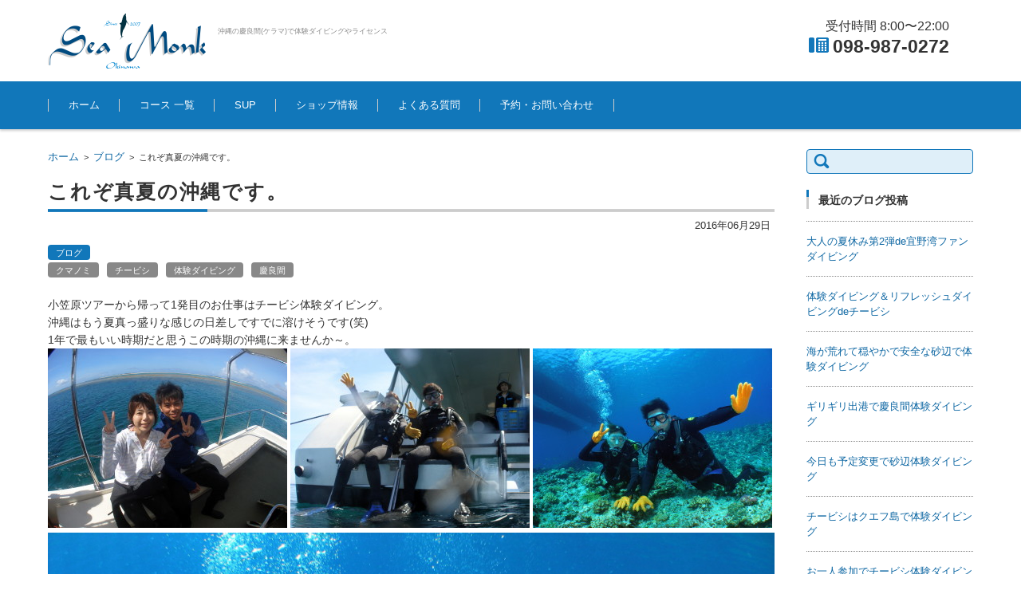

--- FILE ---
content_type: text/html; charset=UTF-8
request_url: https://sea-monk.com/blog/5725
body_size: 67152
content:


<!DOCTYPE html>
<html lang="ja">
<head>

<meta charset="UTF-8" />
<meta name="viewport" content="width=device-width, initial-scale=1.0">

<title>これぞ真夏の沖縄です。  沖縄のダイビングはシーモンク</title>

<link rel="profile" href="http://gmpg.org/xfn/11" />
<link rel="pingback" href="https://sea-monk.com/xmlrpc.php" />


<!-- All In One SEO Pack 3.7.0[140,181] -->
<meta name="description"  content="小笠原ツアーから帰って1発目のお仕事はチービシ体験ダイビング。 沖縄はもう夏真っ盛りな感じの日差しですでに溶けそうです(笑) 1年で最もいい時期だと思うこの時期の沖縄に来ませんか～。 今日はありがとうございました。 2人共本当に上手に泳げてましたね～。" />

<meta name="keywords"  content="クマノミ,チービシ,体験ダイビング,慶良間" />

<script type="application/ld+json" class="aioseop-schema">{"@context":"https://schema.org","@graph":[{"@type":"Organization","@id":"https://sea-monk.com/#organization","url":"https://sea-monk.com/","name":"沖縄のダイビング・ライセンスはシーモンク","sameAs":[]},{"@type":"WebSite","@id":"https://sea-monk.com/#website","url":"https://sea-monk.com/","name":"沖縄のダイビング・ライセンスはシーモンク","publisher":{"@id":"https://sea-monk.com/#organization"},"potentialAction":{"@type":"SearchAction","target":"https://sea-monk.com/?s={search_term_string}","query-input":"required name=search_term_string"}},{"@type":"WebPage","@id":"https://sea-monk.com/blog/5725#webpage","url":"https://sea-monk.com/blog/5725","inLanguage":"ja","name":"これぞ真夏の沖縄です。","isPartOf":{"@id":"https://sea-monk.com/#website"},"breadcrumb":{"@id":"https://sea-monk.com/blog/5725#breadcrumblist"},"image":{"@type":"ImageObject","@id":"https://sea-monk.com/blog/5725#primaryimage","url":"https://sea-monk.com/wp-content/uploads/P10100235.jpg","width":3264,"height":2448},"primaryImageOfPage":{"@id":"https://sea-monk.com/blog/5725#primaryimage"},"datePublished":"2016-06-29T14:01:46+09:00","dateModified":"2016-06-30T14:24:57+09:00"},{"@type":"Article","@id":"https://sea-monk.com/blog/5725#article","isPartOf":{"@id":"https://sea-monk.com/blog/5725#webpage"},"author":{"@id":"https://sea-monk.com/author/sea_monk_#author"},"headline":"これぞ真夏の沖縄です。","datePublished":"2016-06-29T14:01:46+09:00","dateModified":"2016-06-30T14:24:57+09:00","commentCount":0,"mainEntityOfPage":{"@id":"https://sea-monk.com/blog/5725#webpage"},"publisher":{"@id":"https://sea-monk.com/#organization"},"articleSection":"ブログ, クマノミ, チービシ, 体験ダイビング, 慶良間","image":{"@type":"ImageObject","@id":"https://sea-monk.com/blog/5725#primaryimage","url":"https://sea-monk.com/wp-content/uploads/P10100235.jpg","width":3264,"height":2448}},{"@type":"Person","@id":"https://sea-monk.com/author/sea_monk_#author","name":"sea-monk","sameAs":[],"image":{"@type":"ImageObject","@id":"https://sea-monk.com/#personlogo","url":"https://secure.gravatar.com/avatar/b28120f15e61d90b49fb58e3d97f504d?s=96&d=mm&r=g","width":96,"height":96,"caption":"sea-monk"}},{"@type":"BreadcrumbList","@id":"https://sea-monk.com/blog/5725#breadcrumblist","itemListElement":[{"@type":"ListItem","position":1,"item":{"@type":"WebPage","@id":"https://sea-monk.com/","url":"https://sea-monk.com/","name":"沖縄で体験ダイビング、慶良間(ケラマ)ライセンスやSUPはシーモンク"}},{"@type":"ListItem","position":2,"item":{"@type":"WebPage","@id":"https://sea-monk.com/blog/5725","url":"https://sea-monk.com/blog/5725","name":"これぞ真夏の沖縄です。"}}]}]}</script>
<link rel="canonical" href="https://sea-monk.com/blog/5725" />
<!-- All In One SEO Pack -->
<link rel='dns-prefetch' href='//s.w.org' />
<link rel="alternate" type="application/rss+xml" title="沖縄のダイビング・ライセンスはシーモンク &raquo; フィード" href="https://sea-monk.com/feed" />
<link rel="alternate" type="application/rss+xml" title="沖縄のダイビング・ライセンスはシーモンク &raquo; コメントフィード" href="https://sea-monk.com/comments/feed" />
		<script type="text/javascript">
			window._wpemojiSettings = {"baseUrl":"https:\/\/s.w.org\/images\/core\/emoji\/12.0.0-1\/72x72\/","ext":".png","svgUrl":"https:\/\/s.w.org\/images\/core\/emoji\/12.0.0-1\/svg\/","svgExt":".svg","source":{"concatemoji":"https:\/\/sea-monk.com\/wp-includes\/js\/wp-emoji-release.min.js?ver=5.4.8"}};
			/*! This file is auto-generated */
			!function(e,a,t){var n,r,o,i=a.createElement("canvas"),p=i.getContext&&i.getContext("2d");function s(e,t){var a=String.fromCharCode;p.clearRect(0,0,i.width,i.height),p.fillText(a.apply(this,e),0,0);e=i.toDataURL();return p.clearRect(0,0,i.width,i.height),p.fillText(a.apply(this,t),0,0),e===i.toDataURL()}function c(e){var t=a.createElement("script");t.src=e,t.defer=t.type="text/javascript",a.getElementsByTagName("head")[0].appendChild(t)}for(o=Array("flag","emoji"),t.supports={everything:!0,everythingExceptFlag:!0},r=0;r<o.length;r++)t.supports[o[r]]=function(e){if(!p||!p.fillText)return!1;switch(p.textBaseline="top",p.font="600 32px Arial",e){case"flag":return s([127987,65039,8205,9895,65039],[127987,65039,8203,9895,65039])?!1:!s([55356,56826,55356,56819],[55356,56826,8203,55356,56819])&&!s([55356,57332,56128,56423,56128,56418,56128,56421,56128,56430,56128,56423,56128,56447],[55356,57332,8203,56128,56423,8203,56128,56418,8203,56128,56421,8203,56128,56430,8203,56128,56423,8203,56128,56447]);case"emoji":return!s([55357,56424,55356,57342,8205,55358,56605,8205,55357,56424,55356,57340],[55357,56424,55356,57342,8203,55358,56605,8203,55357,56424,55356,57340])}return!1}(o[r]),t.supports.everything=t.supports.everything&&t.supports[o[r]],"flag"!==o[r]&&(t.supports.everythingExceptFlag=t.supports.everythingExceptFlag&&t.supports[o[r]]);t.supports.everythingExceptFlag=t.supports.everythingExceptFlag&&!t.supports.flag,t.DOMReady=!1,t.readyCallback=function(){t.DOMReady=!0},t.supports.everything||(n=function(){t.readyCallback()},a.addEventListener?(a.addEventListener("DOMContentLoaded",n,!1),e.addEventListener("load",n,!1)):(e.attachEvent("onload",n),a.attachEvent("onreadystatechange",function(){"complete"===a.readyState&&t.readyCallback()})),(n=t.source||{}).concatemoji?c(n.concatemoji):n.wpemoji&&n.twemoji&&(c(n.twemoji),c(n.wpemoji)))}(window,document,window._wpemojiSettings);
		</script>
		<style type="text/css">
img.wp-smiley,
img.emoji {
	display: inline !important;
	border: none !important;
	box-shadow: none !important;
	height: 1em !important;
	width: 1em !important;
	margin: 0 .07em !important;
	vertical-align: -0.1em !important;
	background: none !important;
	padding: 0 !important;
}
</style>
	<link rel='stylesheet' id='wp-block-library-css'  href='https://sea-monk.com/wp-includes/css/dist/block-library/style.min.css?ver=5.4.8' type='text/css' media='all' />
<link rel='stylesheet' id='contact-form-7-css'  href='https://sea-monk.com/wp-content/plugins/contact-form-7/includes/css/styles.css?ver=5.2.2' type='text/css' media='all' />
<link rel='stylesheet' id='contact-form-7-confirm-css'  href='https://sea-monk.com/wp-content/plugins/contact-form-7-add-confirm/includes/css/styles.css?ver=5.1' type='text/css' media='all' />
<link rel='stylesheet' id='wpfront-scroll-top-css'  href='https://sea-monk.com/wp-content/plugins/wpfront-scroll-top/css/wpfront-scroll-top.min.css?ver=2.0.2' type='text/css' media='all' />
<link rel='stylesheet' id='parent-style-css'  href='https://sea-monk.com/wp-content/themes/fsv002wp-basic-c01-2/style.css?ver=5.4.8' type='text/css' media='all' />
<link rel='stylesheet' id='child-style-css'  href='https://sea-monk.com/wp-content/themes/fsv002wp-basic-c01-2-child/style.css?ver=5.4.8' type='text/css' media='all' />
<link rel='stylesheet' id='fsv002wpbasic-style-css'  href='https://sea-monk.com/wp-content/themes/fsv002wp-basic-c01-2-child/style.css?ver=5.4.8' type='text/css' media='all' />
<link rel='stylesheet' id='jquery-mmenu-styles-css'  href='https://sea-monk.com/wp-content/themes/fsv002wp-basic-c01-2/css/jquery.mmenu.css?ver=5.4.8' type='text/css' media='all' />
<link rel='stylesheet' id='jquery-bxslider-styles-css'  href='https://sea-monk.com/wp-content/themes/fsv002wp-basic-c01-2/css/jquery.bxslider.css?ver=5.4.8' type='text/css' media='all' />
<!--[if lt IE 10]>
<link rel='stylesheet' id='fsv002wpbasic-ie-css'  href='https://sea-monk.com/wp-content/themes/fsv002wp-basic-c01-2/css/ie.css?ver=20141001' type='text/css' media='all' />
<![endif]-->
<link rel='stylesheet' id='fancybox-css'  href='https://sea-monk.com/wp-content/plugins/easy-fancybox/css/jquery.fancybox.min.css?ver=1.3.24' type='text/css' media='screen' />
<script type='text/javascript' src='https://sea-monk.com/wp-includes/js/jquery/jquery.js?ver=1.12.4-wp'></script>
<script type='text/javascript' src='https://sea-monk.com/wp-includes/js/jquery/jquery-migrate.min.js?ver=1.4.1'></script>
<script type='text/javascript' src='https://sea-monk.com/wp-content/themes/fsv002wp-basic-c01-2/js/jquery.mmenu.min.js?ver=1'></script>
<script type='text/javascript' src='https://sea-monk.com/wp-content/themes/fsv002wp-basic-c01-2/js/jquery.bxslider.min.js?ver=1'></script>
<script type='text/javascript' src='https://sea-monk.com/wp-content/themes/fsv002wp-basic-c01-2/js/responsive.js?ver=1'></script>
<link rel='https://api.w.org/' href='https://sea-monk.com/wp-json/' />
<link rel="EditURI" type="application/rsd+xml" title="RSD" href="https://sea-monk.com/xmlrpc.php?rsd" />
<link rel="wlwmanifest" type="application/wlwmanifest+xml" href="https://sea-monk.com/wp-includes/wlwmanifest.xml" /> 
<link rel='prev' title='小笠原ツアー5日目' href='https://sea-monk.com/blog/%e5%b0%8f%e7%ac%a0%e5%8e%9f%e3%83%84%e3%82%a2%e3%83%bc5%e6%97%a5%e7%9b%ae' />
<link rel='next' title='小笠原ツアー最終日' href='https://sea-monk.com/blog/%e5%b0%8f%e7%ac%a0%e5%8e%9f%e3%83%84%e3%82%a2%e3%83%bc%e6%9c%80%e7%b5%82%e6%97%a5' />
<meta name="generator" content="WordPress 5.4.8" />
<link rel='shortlink' href='https://sea-monk.com/?p=5725' />
<link rel="alternate" type="application/json+oembed" href="https://sea-monk.com/wp-json/oembed/1.0/embed?url=https%3A%2F%2Fsea-monk.com%2Fblog%2F5725" />
<link rel="alternate" type="text/xml+oembed" href="https://sea-monk.com/wp-json/oembed/1.0/embed?url=https%3A%2F%2Fsea-monk.com%2Fblog%2F5725&#038;format=xml" />
<script type="text/javascript">
	window._se_plugin_version = '8.1.9';
</script>

<!-- BEGIN: WP Social Bookmarking Light HEAD --><script>
    (function (d, s, id) {
        var js, fjs = d.getElementsByTagName(s)[0];
        if (d.getElementById(id)) return;
        js = d.createElement(s);
        js.id = id;
        js.src = "//connect.facebook.net/ja_JP/sdk.js#xfbml=1&version=v2.7";
        fjs.parentNode.insertBefore(js, fjs);
    }(document, 'script', 'facebook-jssdk'));
</script>
<style type="text/css">.wp_social_bookmarking_light{
    border: 0 !important;
    padding: 10px 0 20px 0 !important;
    margin: 0 !important;
}
.wp_social_bookmarking_light div{
    float: left !important;
    border: 0 !important;
    padding: 0 !important;
    margin: 0 5px 0px 0 !important;
    min-height: 30px !important;
    line-height: 18px !important;
    text-indent: 0 !important;
}
.wp_social_bookmarking_light img{
    border: 0 !important;
    padding: 0;
    margin: 0;
    vertical-align: top !important;
}
.wp_social_bookmarking_light_clear{
    clear: both !important;
}
#fb-root{
    display: none;
}
.wsbl_twitter{
    width: 100px;
}
.wsbl_facebook_like iframe{
    max-width: none !important;
}
</style>
<!-- END: WP Social Bookmarking Light HEAD -->
		<style type="text/css" id="wp-custom-css">
			.ggmap {
position: relative;
padding-bottom: 56.25%;
padding-top: 30px;
height: 0;
overflow: hidden;
}
 
.ggmap iframe,
.ggmap object,
.ggmap embed {
position: absolute;
top: 0;
left: 0;
width: 100%;
height: 100%;
}

/* reCAPTCHA Ｖ3 */
.grecaptcha-badge {
  bottom: 85px !important;
}
		</style>
		<link href="https://sea-monk.com/wp-content/themes/fsv002wp-basic-c01-2/css/front-page.css" rel="stylesheet">

<!-- favicon -->
<link rel="shortcut icon" href="https://sea-monk.com/favicon.ico" type="image/vnd.microsoft.icon" />
<link rel="icon" href="https://sea-monk.com/favicon.ico" type="image/vnd.microsoft.icon" />

<!-- Retina -->
<!-- 2020.7.29.
<script type="text/javascript" src="https://sea-monk.com/wp-content/themes/fsv002wp-basic-c01-2/js/retina.js"></script>
-->
<!-- ajaxzip フォーム -->
<script type='text/javascript' src='https://ajaxzip3.github.io/ajaxzip3.js'></script>
<script type="text/javascript">
jQuery(function(){
  jQuery('#zip').keyup(function(event){
    AjaxZip3.zip2addr(this,'','pref','addr');
  })
})
</script>

<!-- Grid—A—Licious -->
<script type="text/javascript" src="https://sea-monk.com/wp-content/themes/fsv002wp-basic-c01-2/js/jquery-1.11.2.min.js"></script>
<script type="text/javascript" src="https://sea-monk.com/wp-content/themes/fsv002wp-basic-c01-2/js/jquery.grid-a-licious.min.js"></script>
<script type="text/javascript">
$(function() {
  $("#grid").gridalicious({
    width: 310,
    gutter: 0,
    animate: true,
  });
});
</script>

<!--Google Analytics -->
<script>
  (function(i,s,o,g,r,a,m){i['GoogleAnalyticsObject']=r;i[r]=i[r]||function(){
  (i[r].q=i[r].q||[]).push(arguments)},i[r].l=1*new Date();a=s.createElement(o),
  m=s.getElementsByTagName(o)[0];a.async=1;a.src=g;m.parentNode.insertBefore(a,m)
  })(window,document,'script','//www.google-analytics.com/analytics.js','ga');

  ga('create', 'UA-27709077-1', 'auto');
  ga('send', 'pageview');

</script>

</head>

<body class="post-template-default single single-post postid-5725 single-format-standard column-2r custom-background-white">

<div id="page">

	<div id="masthead" class="site-header-area" role="banner">

		<div class="component-inner">

			<div id="header-menu-button" class="mmenu-load-button">

				<a href="#site-navigation"><img src="https://sea-monk.com/wp-content/themes/fsv002wp-basic-c01-2/images/icon_nav.png" alt="Navigation Menu" width="32" height="28" /></a>

			</div>
			
			<div id="header-title-area" class="header-title-area">

			
				<h1 class="site-title-img"><a href="https://sea-monk.com/" title="沖縄のダイビング・ライセンスはシーモンク" rel="home"><img src="https://sea-monk.com//img/logo-198-70.gif" alt="シーモンク" width="198" height="70" border="0" /></a></h1>

				
				<h2 class="site-description">沖縄の慶良間(ケラマ)で体験ダイビングやライセンス</h2>

			</div><!-- #header-title-area -->

			<div id="header-widget-area"><p class="hw_text">受付時間 8:00〜22:00</p><p class="hw_text_large"><img src="https://sea-monk.com/img/phone_icon.gif" alt="tel" width="25" height="20" id="tel" style="margin-right:5px;" />098-987-0272</p>
			</div><!-- #header-widget-area -->

		</div><!-- .component-inner -->

	</div><!-- #masthead -->

	<div id="header-nav-area" class="navigation-area">

		<div class="component-inner">

			<a class="assistive-text" href="#content" title="コンテンツに移動">コンテンツに移動</a>

			<nav id="site-navigation" class="main-navigation" role="navigation">

				<div class="menu"><ul id="menu-%e3%83%a1%e3%83%8b%e3%83%a5%e3%83%bc-1" class="menu"><li id="menu-item-3409" class="menu-item menu-item-type-custom menu-item-object-custom menu-item-home menu-item-3409"><a href="https://sea-monk.com/">ホーム</a></li>
<li id="menu-item-3812" class="menu-item menu-item-type-post_type menu-item-object-page menu-item-has-children menu-item-3812"><a href="https://sea-monk.com/course">コース 一覧</a>
<ul class="sub-menu">
	<li id="menu-item-3818" class="menu-item menu-item-type-post_type menu-item-object-page menu-item-has-children menu-item-3818"><a href="https://sea-monk.com/course/exp">体験ダイビング 一覧</a>
	<ul class="sub-menu">
		<li id="menu-item-3816" class="menu-item menu-item-type-post_type menu-item-object-page menu-item-3816"><a href="https://sea-monk.com/course/exp/kerama">慶良間体験ダイビング＋シュノーケリング</a></li>
		<li id="menu-item-3819" class="menu-item menu-item-type-post_type menu-item-object-page menu-item-3819"><a href="https://sea-monk.com/course/exp/chibishi">チービシ体験ダイビング</a></li>
		<li id="menu-item-3822" class="menu-item menu-item-type-post_type menu-item-object-page menu-item-3822"><a href="https://sea-monk.com/course/exp/blue">青の洞窟＋白い砂・サンゴの海体験ダイビング</a></li>
		<li id="menu-item-3820" class="menu-item menu-item-type-post_type menu-item-object-page menu-item-3820"><a href="https://sea-monk.com/course/exp/blue-set">青の洞窟セットコース</a></li>
		<li id="menu-item-3821" class="menu-item menu-item-type-post_type menu-item-object-page menu-item-3821"><a href="https://sea-monk.com/course/exp/jinbei">ジンベイザメ体験ダイビング</a></li>
	</ul>
</li>
	<li id="menu-item-3823" class="menu-item menu-item-type-post_type menu-item-object-page menu-item-3823"><a href="https://sea-monk.com/course/snorkel">青の洞窟シュノーケル</a></li>
	<li id="menu-item-3817" class="menu-item menu-item-type-post_type menu-item-object-page menu-item-has-children menu-item-3817"><a href="https://sea-monk.com/course/fun">ファンダイビング 一覧</a>
	<ul class="sub-menu">
		<li id="menu-item-3828" class="menu-item menu-item-type-post_type menu-item-object-page menu-item-3828"><a href="https://sea-monk.com/course/fun/kerama">慶良間ボートコース</a></li>
		<li id="menu-item-3826" class="menu-item menu-item-type-post_type menu-item-object-page menu-item-3826"><a href="https://sea-monk.com/course/fun/aguni">粟国島・渡名喜島遠征コース</a></li>
		<li id="menu-item-3825" class="menu-item menu-item-type-post_type menu-item-object-page menu-item-3825"><a href="https://sea-monk.com/course/fun/hokubu">北部(水納島・瀬底島)遠征コース</a></li>
		<li id="menu-item-3829" class="menu-item menu-item-type-post_type menu-item-object-page menu-item-3829"><a href="https://sea-monk.com/course/fun/onnason">恩納村ボートコース</a></li>
		<li id="menu-item-3830" class="menu-item menu-item-type-post_type menu-item-object-page menu-item-3830"><a href="https://sea-monk.com/course/fun/beach">ビーチファンコース</a></li>
		<li id="menu-item-3831" class="menu-item menu-item-type-post_type menu-item-object-page menu-item-3831"><a href="https://sea-monk.com/course/fun/emonz">沈船エモンズコース</a></li>
		<li id="menu-item-3832" class="menu-item menu-item-type-post_type menu-item-object-page menu-item-3832"><a href="https://sea-monk.com/course/fun/jinbei">ジンベイザメコース</a></li>
		<li id="menu-item-3833" class="menu-item menu-item-type-post_type menu-item-object-page menu-item-3833"><a href="https://sea-monk.com/course/fun/night">ナイトコース</a></li>
	</ul>
</li>
	<li id="menu-item-3827" class="menu-item menu-item-type-post_type menu-item-object-page menu-item-has-children menu-item-3827"><a href="https://sea-monk.com/course/license">ライセンス講習 一覧</a>
	<ul class="sub-menu">
		<li id="menu-item-3834" class="menu-item menu-item-type-post_type menu-item-object-page menu-item-3834"><a href="https://sea-monk.com/course/license/open">オープンウォーターコース</a></li>
		<li id="menu-item-3835" class="menu-item menu-item-type-post_type menu-item-object-page menu-item-3835"><a href="https://sea-monk.com/course/license/advance">アドバンスダイバーコース</a></li>
		<li id="menu-item-3836" class="menu-item menu-item-type-post_type menu-item-object-page menu-item-3836"><a href="https://sea-monk.com/course/license/rescue">レスキューダイバー・ダイブマスターコース</a></li>
	</ul>
</li>
	<li id="menu-item-18127" class="menu-item menu-item-type-post_type menu-item-object-page menu-item-18127"><a href="https://sea-monk.com/course/whale">ホエールスイム</a></li>
</ul>
</li>
<li id="menu-item-11457" class="menu-item menu-item-type-post_type menu-item-object-page menu-item-11457"><a href="https://sea-monk.com/course/sup">SUP</a></li>
<li id="menu-item-3813" class="menu-item menu-item-type-post_type menu-item-object-page menu-item-has-children menu-item-3813"><a href="https://sea-monk.com/aboutus">ショップ情報</a>
<ul class="sub-menu">
	<li id="menu-item-3844" class="menu-item menu-item-type-post_type menu-item-object-page menu-item-3844"><a href="https://sea-monk.com/aboutus/benefits">お客様の特典</a></li>
</ul>
</li>
<li id="menu-item-15139" class="menu-item menu-item-type-post_type menu-item-object-page menu-item-15139"><a href="https://sea-monk.com/qa">よくある質問</a></li>
<li id="menu-item-3815" class="menu-item menu-item-type-post_type menu-item-object-page menu-item-has-children menu-item-3815"><a href="https://sea-monk.com/contact">予約・お問い合わせ</a>
<ul class="sub-menu">
	<li id="menu-item-3837" class="menu-item menu-item-type-post_type menu-item-object-page menu-item-3837"><a href="https://sea-monk.com/contact/form">お問い合わせフォーム</a></li>
	<li id="menu-item-3811" class="menu-item menu-item-type-post_type menu-item-object-page menu-item-has-children menu-item-3811"><a href="https://sea-monk.com/contact/exp">体験ダイビング予約一覧</a>
	<ul class="sub-menu">
		<li id="menu-item-3824" class="menu-item menu-item-type-post_type menu-item-object-page menu-item-3824"><a href="https://sea-monk.com/contact/exp/kerama">慶良間体験ダイビング＋シュノーケリング予約</a></li>
		<li id="menu-item-3838" class="menu-item menu-item-type-post_type menu-item-object-page menu-item-3838"><a href="https://sea-monk.com/contact/exp/chibishi">チービシ体験ダイビング予約</a></li>
		<li id="menu-item-3839" class="menu-item menu-item-type-post_type menu-item-object-page menu-item-3839"><a href="https://sea-monk.com/contact/exp/blue">青の洞窟＋白い砂、サンゴの海体験ダイビング予約</a></li>
		<li id="menu-item-3840" class="menu-item menu-item-type-post_type menu-item-object-page menu-item-3840"><a href="https://sea-monk.com/contact/exp/blue-set">青の洞窟セットコース予約</a></li>
		<li id="menu-item-3841" class="menu-item menu-item-type-post_type menu-item-object-page menu-item-3841"><a href="https://sea-monk.com/contact/exp/jinbei">ジンベイザメ体験ダイビング予約</a></li>
	</ul>
</li>
	<li id="menu-item-3412" class="menu-item menu-item-type-post_type menu-item-object-page menu-item-3412"><a href="https://sea-monk.com/contact/snorkel">青の洞窟シュノーケル予約</a></li>
	<li id="menu-item-3413" class="menu-item menu-item-type-post_type menu-item-object-page menu-item-3413"><a href="https://sea-monk.com/contact/fun">ファンダイビング予約</a></li>
	<li id="menu-item-3842" class="menu-item menu-item-type-post_type menu-item-object-page menu-item-3842"><a href="https://sea-monk.com/contact/license">PADIライセンス予約</a></li>
	<li id="menu-item-3843" class="menu-item menu-item-type-post_type menu-item-object-page menu-item-3843"><a href="https://sea-monk.com/contact/kizai">ダイビング器材受付けフォーム</a></li>
	<li id="menu-item-11458" class="menu-item menu-item-type-post_type menu-item-object-page menu-item-11458"><a href="https://sea-monk.com/contact/sup">SUP予約</a></li>
	<li id="menu-item-11466" class="menu-item menu-item-type-post_type menu-item-object-page menu-item-11466"><a href="https://sea-monk.com/contact/sup-kizai">SUP器材受付けフォーム</a></li>
	<li id="menu-item-18241" class="menu-item menu-item-type-post_type menu-item-object-page menu-item-18241"><a href="https://sea-monk.com/contact/whale">ホエールスイム予約</a></li>
	<li id="menu-item-3809" class="menu-item menu-item-type-post_type menu-item-object-page menu-item-3809"><a href="https://sea-monk.com/contact/cancel">キャンセルポリシー</a></li>
	<li id="menu-item-3810" class="menu-item menu-item-type-post_type menu-item-object-page menu-item-3810"><a href="https://sea-monk.com/contact/privacy">プライバシーポリシー</a></li>
</ul>
</li>
</ul></div>
			</nav><!-- #site-navigation -->

		</div><!-- .component-inner -->

	</div><!-- #header-nav-area -->

	
	<div id="main" class="main-content-area">

		<div class="component-inner">

			<div id="wrapbox" class="main-content-wrap">

				<div id="primary" class="main-content-site" role="main">

					
<div id="breadcrumb" class="main-breadcrumb">

	<a href="https://sea-monk.com/" title="沖縄のダイビング・ライセンスはシーモンク" rel="home">ホーム</a>

	
		&nbsp;&gt;&nbsp;&nbsp;<a href="https://sea-monk.com/category/blog">ブログ</a>

		&nbsp;&gt;&nbsp;&nbsp;<span class="currentpage">これぞ真夏の沖縄です。</span>

	
</div><!-- #breadcrumb -->


					
					<article id="post-5725" class="individual-post post-5725 post type-post status-publish format-standard has-post-thumbnail hentry category-blog tag-93 tag-53 tag-25 tag-29">

						<header class="main-content-header">

							<h2 class="main-content-title">これぞ真夏の沖縄です。</h2>

<div style="text-align: right; margin: -10px 5px 0 0;">2016年06月29日</div>

							<div class="entry-meta">

								<p class="meta-postdate"></p><ul class="post-categories">
	<li><a href="https://sea-monk.com/category/blog" rel="category tag">ブログ</a></li></ul><div class="clear"></div><a href="https://sea-monk.com/tag/%e3%82%af%e3%83%9e%e3%83%8e%e3%83%9f" rel="tag">クマノミ</a><a href="https://sea-monk.com/tag/%e3%83%81%e3%83%bc%e3%83%93%e3%82%b7" rel="tag">チービシ</a><a href="https://sea-monk.com/tag/%e4%bd%93%e9%a8%93%e3%83%80%e3%82%a4%e3%83%93%e3%83%b3%e3%82%b0" rel="tag">体験ダイビング</a><a href="https://sea-monk.com/tag/%e6%85%b6%e8%89%af%e9%96%93" rel="tag">慶良間</a><span class="by-author"> by <span class="author vcard"><a class="url fn n" href="https://sea-monk.com/author/sea_monk_" title="sea-monk のすべての投稿を表示" rel="author">sea-monk</a></span>.</span><div class="clear"></div>
								
							</div><!-- .entry-meta -->

						</header><!-- .main-content-header -->

						<div class="entry-content">


							<p>小笠原ツアーから帰って1発目のお仕事はチービシ体験ダイビング。<br />
沖縄はもう夏真っ盛りな感じの日差しですでに溶けそうです(笑)<br />
1年で最もいい時期だと思うこの時期の沖縄に来ませんか～。<br />
<a href="https://sea-monk.com/wp-content/uploads/P10100057.jpg"><img class="alignnone size-medium wp-image-5726" src="https://sea-monk.com/wp-content/uploads/P10100057-300x225.jpg" alt="" width="300" height="225" srcset="https://sea-monk.com/wp-content/uploads/P10100057-300x225.jpg 300w, https://sea-monk.com/wp-content/uploads/P10100057-1024x768.jpg 1024w" sizes="(max-width: 300px) 100vw, 300px" /></a> <a href="https://sea-monk.com/wp-content/uploads/P10100077.jpg"><img class="alignnone size-medium wp-image-5727" src="https://sea-monk.com/wp-content/uploads/P10100077-300x225.jpg" alt="" width="300" height="225" srcset="https://sea-monk.com/wp-content/uploads/P10100077-300x225.jpg 300w, https://sea-monk.com/wp-content/uploads/P10100077-1024x768.jpg 1024w" sizes="(max-width: 300px) 100vw, 300px" /></a> <a href="https://sea-monk.com/wp-content/uploads/P10100124.jpg"><img class="alignnone size-medium wp-image-5735" src="https://sea-monk.com/wp-content/uploads/P10100124-300x225.jpg" alt="" width="300" height="225" srcset="https://sea-monk.com/wp-content/uploads/P10100124-300x225.jpg 300w, https://sea-monk.com/wp-content/uploads/P10100124-1024x768.jpg 1024w" sizes="(max-width: 300px) 100vw, 300px" /></a><br />
<a href="https://sea-monk.com/wp-content/uploads/P10100235.jpg"><img class="alignnone size-large wp-image-5729" src="https://sea-monk.com/wp-content/uploads/P10100235-1024x768.jpg" alt="" width="1024" height="768" srcset="https://sea-monk.com/wp-content/uploads/P10100235-1024x768.jpg 1024w, https://sea-monk.com/wp-content/uploads/P10100235-300x225.jpg 300w" sizes="(max-width: 1024px) 100vw, 1024px" /></a><br />
<a href="https://sea-monk.com/wp-content/uploads/P10100183.jpg"><img class="alignnone size-medium wp-image-5728" src="https://sea-monk.com/wp-content/uploads/P10100183-300x225.jpg" alt="" width="300" height="225" srcset="https://sea-monk.com/wp-content/uploads/P10100183-300x225.jpg 300w, https://sea-monk.com/wp-content/uploads/P10100183-1024x768.jpg 1024w" sizes="(max-width: 300px) 100vw, 300px" /></a> <a href="https://sea-monk.com/wp-content/uploads/P10100323.jpg"><img class="alignnone size-medium wp-image-5730" src="https://sea-monk.com/wp-content/uploads/P10100323-300x225.jpg" alt="" width="300" height="225" srcset="https://sea-monk.com/wp-content/uploads/P10100323-300x225.jpg 300w, https://sea-monk.com/wp-content/uploads/P10100323-1024x768.jpg 1024w" sizes="(max-width: 300px) 100vw, 300px" /></a> <a href="https://sea-monk.com/wp-content/uploads/P10100331.jpg"><img class="alignnone size-medium wp-image-5731" src="https://sea-monk.com/wp-content/uploads/P10100331-300x225.jpg" alt="" width="300" height="225" srcset="https://sea-monk.com/wp-content/uploads/P10100331-300x225.jpg 300w, https://sea-monk.com/wp-content/uploads/P10100331-1024x768.jpg 1024w" sizes="(max-width: 300px) 100vw, 300px" /></a><br />
<a href="https://sea-monk.com/wp-content/uploads/P10100344.jpg"><img class="alignnone size-medium wp-image-5732" src="https://sea-monk.com/wp-content/uploads/P10100344-300x225.jpg" alt="" width="300" height="225" srcset="https://sea-monk.com/wp-content/uploads/P10100344-300x225.jpg 300w, https://sea-monk.com/wp-content/uploads/P10100344-1024x768.jpg 1024w" sizes="(max-width: 300px) 100vw, 300px" /></a> <a href="https://sea-monk.com/wp-content/uploads/P10100353.jpg"><img class="alignnone size-medium wp-image-5733" src="https://sea-monk.com/wp-content/uploads/P10100353-300x225.jpg" alt="" width="300" height="225" srcset="https://sea-monk.com/wp-content/uploads/P10100353-300x225.jpg 300w, https://sea-monk.com/wp-content/uploads/P10100353-1024x768.jpg 1024w" sizes="(max-width: 300px) 100vw, 300px" /></a> <a href="https://sea-monk.com/wp-content/uploads/P10100395.jpg"><img class="alignnone size-medium wp-image-5734" src="https://sea-monk.com/wp-content/uploads/P10100395-300x225.jpg" alt="" width="300" height="225" srcset="https://sea-monk.com/wp-content/uploads/P10100395-300x225.jpg 300w, https://sea-monk.com/wp-content/uploads/P10100395-1024x768.jpg 1024w" sizes="(max-width: 300px) 100vw, 300px" /></a><br />
今日はありがとうございました。<br />
2人共本当に上手に泳げてましたね～。<br />
The沖縄の夏、綺麗な海、たくさんの魚満喫できたのではないでしょうか！？<br />
カメに逢えなかったのは残念でしたが次回の宿題で！！<br />
また遊びに来て下さいね。</p>
<div class='wp_social_bookmarking_light'>        <div class="wsbl_facebook_like"><div id="fb-root"></div><fb:like href="https://sea-monk.com/blog/5725" layout="button_count" action="like" width="100" share="false" show_faces="false" ></fb:like></div>        <div class="wsbl_facebook_share"><div id="fb-root"></div><fb:share-button href="https://sea-monk.com/blog/5725" type="button_count" ></fb:share-button></div>        <div class="wsbl_line"><a href='http://line.me/R/msg/text/?%E3%81%93%E3%82%8C%E3%81%9E%E7%9C%9F%E5%A4%8F%E3%81%AE%E6%B2%96%E7%B8%84%E3%81%A7%E3%81%99%E3%80%82%0D%0Ahttps%3A%2F%2Fsea-monk.com%2Fblog%2F5725' title='LINEで送る' rel=nofollow class='wp_social_bookmarking_light_a' ><img src='https://sea-monk.com/wp-content/plugins/wp-social-bookmarking-light/public/images/line88x20.png' alt='LINEで送る' title='LINEで送る' width='88' height='20' class='wp_social_bookmarking_light_img' /></a></div>        <div class="wsbl_twitter"><a href="https://twitter.com/share" class="twitter-share-button" data-url="https://sea-monk.com/blog/5725" data-text="これぞ真夏の沖縄です。" data-lang="ja">Tweet</a></div>        <div class="wsbl_google"><a href='http://www.google.com/bookmarks/mark?op=add&bkmk=https%3A%2F%2Fsea-monk.com%2Fblog%2F5725&title=%E3%81%93%E3%82%8C%E3%81%9E%E7%9C%9F%E5%A4%8F%E3%81%AE%E6%B2%96%E7%B8%84%E3%81%A7%E3%81%99%E3%80%82' title='このエントリーを Google ブックマーク に追加' rel=nofollow class='wp_social_bookmarking_light_a' target=_blank><img src='https://sea-monk.com/wp-content/plugins/wp-social-bookmarking-light/public/images/google.png' alt='このエントリーを Google ブックマーク に追加' title='このエントリーを Google ブックマーク に追加' width='16' height='16' class='wp_social_bookmarking_light_img' /></a></div></div>
<br class='wp_social_bookmarking_light_clear' />

							
						</div><!-- .entry-content -->

						<div class="clear"></div>

						<nav class="nav-single">

							<div class="nav-previous">

							
								<a href="https://sea-monk.com/blog/%e5%b0%8f%e7%ac%a0%e5%8e%9f%e3%83%84%e3%82%a2%e3%83%bc5%e6%97%a5%e7%9b%ae" rel="prev">前の記事</a>
							
							</div>

							<div class="nav-next">

							
								<a href="https://sea-monk.com/blog/%e5%b0%8f%e7%ac%a0%e5%8e%9f%e3%83%84%e3%82%a2%e3%83%bc%e6%9c%80%e7%b5%82%e6%97%a5" rel="next">次の記事</a>
							
							</div>

						</nav><!-- .nav-single -->

					</article><!-- #post -->

					
					
				
				</div><!-- #primary -->

				
			</div>

			
		<div id="tertiary" class="sidebar-right">

		
		
			<aside id="search-4" class="widget widget_search"><form role="search" method="get" id="searchform" class="searchform" action="https://sea-monk.com/">
				<div>
					<label class="screen-reader-text" for="s">検索:</label>
					<input type="text" value="" name="s" id="s" />
					<input type="submit" id="searchsubmit" value="検索" />
				</div>
			</form></aside><aside id="recent-posts-4" class="widget widget_recent_entries"><h3 class="widget-title">最近のブログ投稿</h3>
		<ul>
					<li>
				<span class="post-title-date-off">				<a href="https://sea-monk.com/blog/%e5%a4%a7%e4%ba%ba%e3%81%ae%e5%a4%8f%e4%bc%91%e3%81%bf%e7%ac%ac2%e5%bc%bede%e5%ae%9c%e9%87%8e%e6%b9%be%e3%83%95%e3%82%a1%e3%83%b3%e3%83%80%e3%82%a4%e3%83%93%e3%83%b3%e3%82%b0">大人の夏休み第2弾de宜野湾ファンダイビング</a></span>
			</li>
					<li>
				<span class="post-title-date-off">				<a href="https://sea-monk.com/blog/%e4%bd%93%e9%a8%93%e3%83%80%e3%82%a4%e3%83%93%e3%83%b3%e3%82%b0%ef%bc%86%e3%83%aa%e3%83%95%e3%83%ac%e3%83%83%e3%82%b7%e3%83%a5%e3%83%80%e3%82%a4%e3%83%93%e3%83%b3%e3%82%b0de%e3%83%81%e3%83%bc%e3%83%93">体験ダイビング＆リフレッシュダイビングdeチービシ</a></span>
			</li>
					<li>
				<span class="post-title-date-off">				<a href="https://sea-monk.com/blog/%e6%b5%b7%e3%81%8c%e8%8d%92%e3%82%8c%e3%81%a6%e7%a9%8f%e3%82%84%e3%81%8b%e3%81%a7%e5%ae%89%e5%85%a8%e3%81%aa%e7%a0%82%e8%be%ba%e3%81%a7%e4%bd%93%e9%a8%93%e3%83%80%e3%82%a4%e3%83%93%e3%83%b3%e3%82%b0">海が荒れて穏やかで安全な砂辺で体験ダイビング</a></span>
			</li>
					<li>
				<span class="post-title-date-off">				<a href="https://sea-monk.com/blog/%e3%82%ae%e3%83%aa%e3%82%ae%e3%83%aa%e5%87%ba%e6%b8%af%e3%81%a7%e6%85%b6%e8%89%af%e9%96%93%e4%bd%93%e9%a8%93%e3%83%80%e3%82%a4%e3%83%93%e3%83%b3%e3%82%b0">ギリギリ出港で慶良間体験ダイビング</a></span>
			</li>
					<li>
				<span class="post-title-date-off">				<a href="https://sea-monk.com/blog/%e4%bb%8a%e6%97%a5%e3%82%82%e4%ba%88%e5%ae%9a%e5%a4%89%e6%9b%b4%e3%81%a7%e7%a0%82%e8%be%ba%e4%bd%93%e9%a8%93%e3%83%80%e3%82%a4%e3%83%93%e3%83%b3%e3%82%b0">今日も予定変更で砂辺体験ダイビング</a></span>
			</li>
					<li>
				<span class="post-title-date-off">				<a href="https://sea-monk.com/blog/%e3%83%81%e3%83%bc%e3%83%93%e3%82%b7%e3%81%af%e3%82%af%e3%82%a8%e3%83%95%e5%b3%b6%e3%81%a7%e4%bd%93%e9%a8%93%e3%83%80%e3%82%a4%e3%83%93%e3%83%b3%e3%82%b0">チービシはクエフ島で体験ダイビング</a></span>
			</li>
					<li>
				<span class="post-title-date-off">				<a href="https://sea-monk.com/blog/%e3%81%8a%e4%b8%80%e4%ba%ba%e5%8f%82%e5%8a%a0%e3%81%a7%e3%83%81%e3%83%bc%e3%83%93%e3%82%b7%e4%bd%93%e9%a8%93%e3%83%80%e3%82%a4%e3%83%93%e3%83%b3%e3%82%b0">お一人参加でチービシ体験ダイビング</a></span>
			</li>
					<li>
				<span class="post-title-date-off">				<a href="https://sea-monk.com/blog/%e5%a4%8f%e4%bc%91%e3%81%bf%e3%80%81%e5%ae%b6%e6%97%8f%e3%81%a7%e3%83%81%e3%83%bc%e3%83%93%e3%82%b7%e4%bd%93%e9%a8%93%e3%83%80%e3%82%a4%e3%83%93%e3%83%b3%e3%82%b0">夏休み、家族でチービシ体験ダイビング</a></span>
			</li>
					<li>
				<span class="post-title-date-off">				<a href="https://sea-monk.com/blog/%e6%85%b6%e8%89%af%e9%96%93%e3%83%95%e3%82%a1%e3%83%b3%e3%83%80%e3%82%a4%e3%83%93%e3%83%b3%e3%82%b0">慶良間ファンダイビング</a></span>
			</li>
					<li>
				<span class="post-title-date-off">				<a href="https://sea-monk.com/blog/%e6%b0%b4%e7%b4%8d%e5%b3%b6%e3%80%81%e7%80%ac%e5%ba%95%e5%b3%b6de%e3%83%95%e3%82%a1%e3%83%b3%e3%83%80%e3%82%a4%e3%83%93%e3%83%b3%e3%82%b0">水納島、瀬底島deファンダイビング</a></span>
			</li>
				</ul>
		</aside><aside id="custom_html-2" class="widget_text widget widget_custom_html"><div class="textwidget custom-html-widget"><!-- キャンペーン --><a href="https://sea-monk.com/campaign/"><img src="https://sea-monk.com/img/campagin-209-58-a.gif" alt="キャンペーン" width="100%" height="auto" border="0" /></a><br />
<!-- お客様の声 --><a href="https://sea-monk.com/voice/"><img src="https://sea-monk.com/img/voice-209-58.png" alt="お客様の声" width="100%" height="auto" border="0" /></a><br />
<!-- コラム --><a href="https://sea-monk.com/column/"><img src="https://sea-monk.com/img/column-209-58.png" alt="コラム" width="100%" height="auto" border="0" /></a><br />
<!-- おすすめのポイント --><a href="https://sea-monk.com/column/diving-point/"><img src="https://sea-monk.com/img/divingpoint-209-58.png" alt="おすすめのダイビングポイント" width="100%" height="auto" border="0" /></a><br /></div></aside><aside id="custom_html-3" class="widget_text widget widget_custom_html"><div class="textwidget custom-html-widget"><a href="https://www.facebook.com/seamonk.okinawa" target="up" rel="noopener noreferrer"><img src="https://sea-monk.com/img/fb-220-33.png" alt="Facebook" title="新しいウィンドウで表示します。" width="100%" height="auto" border="0" /></a></div></aside><aside id="calendar-2" class="widget widget_calendar"><div id="calendar_wrap" class="calendar_wrap"><table id="wp-calendar" class="wp-calendar-table">
	<caption>2026年1月</caption>
	<thead>
	<tr>
		<th scope="col" title="月曜日">月</th>
		<th scope="col" title="火曜日">火</th>
		<th scope="col" title="水曜日">水</th>
		<th scope="col" title="木曜日">木</th>
		<th scope="col" title="金曜日">金</th>
		<th scope="col" title="土曜日">土</th>
		<th scope="col" title="日曜日">日</th>
	</tr>
	</thead>
	<tbody>
	<tr>
		<td colspan="3" class="pad">&nbsp;</td><td>1</td><td>2</td><td>3</td><td>4</td>
	</tr>
	<tr>
		<td>5</td><td>6</td><td>7</td><td>8</td><td>9</td><td>10</td><td>11</td>
	</tr>
	<tr>
		<td>12</td><td>13</td><td>14</td><td>15</td><td>16</td><td>17</td><td>18</td>
	</tr>
	<tr>
		<td>19</td><td>20</td><td>21</td><td>22</td><td id="today">23</td><td>24</td><td>25</td>
	</tr>
	<tr>
		<td>26</td><td>27</td><td>28</td><td>29</td><td>30</td><td>31</td>
		<td class="pad" colspan="1">&nbsp;</td>
	</tr>
	</tbody>
	</table><nav aria-label="前と次の月" class="wp-calendar-nav">
		<span class="wp-calendar-nav-prev"><a href="https://sea-monk.com/2025/09">&laquo; 9月</a></span>
		<span class="pad">&nbsp;</span>
		<span class="wp-calendar-nav-next">&nbsp;</span>
	</nav></div></aside>
		
		</div><!-- #tertiary -->


		</div>

	</div><!-- #main -->


	<div id="sub" class="footer-widget-area" role="complementary">

		<div class="component-inner">

			<div id="footer-widget-area-1" class="widget-area">

				
				<aside id="pages-2" class="widget widget_pages"><h3 class="widget-title">サイトメニュー</h3>		<ul>
			<li class="page_item page-item-10 page_item_has_children"><a href="https://sea-monk.com/course">コース 一覧</a>
<ul class='children'>
	<li class="page_item page-item-1635 page_item_has_children"><a href="https://sea-monk.com/course/exp">体験ダイビング 一覧</a>
	<ul class='children'>
		<li class="page_item page-item-794"><a href="https://sea-monk.com/course/exp/kerama">慶良間体験ダイビング＋シュノーケリング</a></li>
		<li class="page_item page-item-3143"><a href="https://sea-monk.com/course/exp/chibishi">チービシ体験ダイビング</a></li>
		<li class="page_item page-item-55"><a href="https://sea-monk.com/course/exp/blue">青の洞窟＋白い砂・サンゴの海体験ダイビング</a></li>
		<li class="page_item page-item-805"><a href="https://sea-monk.com/course/exp/blue-set">青の洞窟セットコース</a></li>
		<li class="page_item page-item-799"><a href="https://sea-monk.com/course/exp/jinbei">ジンベイザメ体験ダイビング</a></li>
	</ul>
</li>
	<li class="page_item page-item-61"><a href="https://sea-monk.com/course/snorkel">青の洞窟シュノーケル</a></li>
	<li class="page_item page-item-2949 page_item_has_children"><a href="https://sea-monk.com/course/fun">ファンダイビング 一覧</a>
	<ul class='children'>
		<li class="page_item page-item-59"><a href="https://sea-monk.com/course/fun/kerama">慶良間ボートコース</a></li>
		<li class="page_item page-item-286"><a href="https://sea-monk.com/course/fun/onnason">恩納村ボートコース</a></li>
		<li class="page_item page-item-3188"><a href="https://sea-monk.com/course/fun/aguni">粟国島・渡名喜島遠征コース</a></li>
		<li class="page_item page-item-3190"><a href="https://sea-monk.com/course/fun/hokubu">北部(水納島・瀬底島)遠征コース</a></li>
		<li class="page_item page-item-290"><a href="https://sea-monk.com/course/fun/beach">ビーチファンコース</a></li>
		<li class="page_item page-item-288"><a href="https://sea-monk.com/course/fun/emonz">沈船エモンズコース</a></li>
		<li class="page_item page-item-292"><a href="https://sea-monk.com/course/fun/jinbei">ジンベイザメコース</a></li>
		<li class="page_item page-item-295"><a href="https://sea-monk.com/course/fun/night">ナイトコース</a></li>
	</ul>
</li>
	<li class="page_item page-item-2951 page_item_has_children"><a href="https://sea-monk.com/course/license">ライセンス講習 一覧</a>
	<ul class='children'>
		<li class="page_item page-item-85"><a href="https://sea-monk.com/course/license/open">オープンウォーターコース</a></li>
		<li class="page_item page-item-307"><a href="https://sea-monk.com/course/license/advance">アドバンスダイバーコース</a></li>
		<li class="page_item page-item-309"><a href="https://sea-monk.com/course/license/rescue">レスキューダイバー・ダイブマスターコース</a></li>
	</ul>
</li>
	<li class="page_item page-item-18120"><a href="https://sea-monk.com/course/whale">ホエールスイム</a></li>
	<li class="page_item page-item-11444"><a href="https://sea-monk.com/course/sup">SUP</a></li>
</ul>
</li>
<li class="page_item page-item-3410 page_item_has_children"><a href="https://sea-monk.com/aboutus">ショップ情報</a>
<ul class='children'>
	<li class="page_item page-item-155"><a href="https://sea-monk.com/aboutus/benefits">お客様の特典</a></li>
</ul>
</li>
<li class="page_item page-item-15132"><a href="https://sea-monk.com/qa">よくある質問</a></li>
<li class="page_item page-item-21 page_item_has_children"><a href="https://sea-monk.com/contact">予約・お問い合わせ</a>
<ul class='children'>
	<li class="page_item page-item-51"><a href="https://sea-monk.com/contact/cancel">キャンセルポリシー</a></li>
</ul>
</li>
		</ul>
			</aside>
				
			</div><!-- #footer-widget-area-1 -->

			<div id="footer-widget-area-2" class="widget-area">

				
				<aside id="custom_html-11" class="widget_text widget widget_custom_html"><h3 class="widget-title">カテゴリー</h3><div class="textwidget custom-html-widget"><aside id="categories-3" class="widget widget_categories" style="margin-left: -13px;">
<ul>
<li class="cat-item cat-item-1"><a href="https://sea-monk.com/campaign/">キャンペーン情報</a></li>
<li class="cat-item cat-item-1"><a href="https://sea-monk.com/voice/">お客様の声</a></li>
<li class="cat-item cat-item-1"><a href="https://sea-monk.com/category/blog/">ブログ</a></li>
<li class="cat-item cat-item-1"><a href="https://sea-monk.com/column/">コラム</a></li>
</ul>
</aside></div></aside><aside id="custom_html-12" class="widget_text widget widget_custom_html"><h3 class="widget-title">おすすめコンテンツ</h3><div class="textwidget custom-html-widget"><aside id="categories-3" class="widget widget_categories" style="margin-left: -13px;">
<ul>
<li class="cat-item cat-item-1"><a href="https://sea-monk.com/column/diving-point/">おすすめのダイビングポイント</a></li>
<li class="cat-item cat-item-1"><a href="https://sea-monk.com/column/log/">ログ付け・ログブックとは？</a></li>
<li class="cat-item cat-item-1"><a href="https://sea-monk.com/column/ccard/">Cカードとは？</a></li>
<li class="cat-item cat-item-1"><a href="https://sea-monk.com/column/experience/">体験ダイビングとは？</a></li>
<li class="cat-item cat-item-1"><a href="https://sea-monk.com/column/reference1/">体験ダイビングをする上での心掛けることは？</a></li>
<li class="cat-item cat-item-1"><a href="https://sea-monk.com/column/difference1/">体験ダイビングとファンダイビングの違いは？</a></li>
<li class="cat-item cat-item-1"><a href="https://sea-monk.com/column/fundiving/">ファンダイビングとは？</a></li>
<li class="cat-item cat-item-1"><a href="https://sea-monk.com/column/kerama/">慶良間諸島とは？</a></li>
<li class="cat-item cat-item-1"><a href="https://sea-monk.com/column/overweight/">オーバーウェイトとは？</a></li>
<li class="cat-item cat-item-1"><a href="https://sea-monk.com/column/nb/">中性浮力とは？</a></li>
<li class="cat-item cat-item-1"><a href="https://sea-monk.com/column/aw/">適性ウェイトとは？</a></li>
<li class="cat-item cat-item-1"><a href="https://sea-monk.com/column/openwater/">オープンウォーターダイバーコースとは？</a></li>
<li class="cat-item cat-item-1"><a href="https://sea-monk.com/column/chibishi/">チービシ諸島とは？</a></li>
<li class="cat-item cat-item-1"><a href="https://sea-monk.com/column/miminuki/">ダイビングの耳抜きとは？</a></li>
<li class="cat-item cat-item-1"><a href="https://sea-monk.com/column/equipment/">ダイビング器材を買うことの意味</a></li>
<li class="cat-item cat-item-1"><a href="https://sea-monk.com/column/best-season/">沖縄ダイビングのベストシーズンは？</a></li>
</ul>

</aside></div></aside>
				
			</div><!-- #footer-widget-area-2 -->

			<div id="footer-widget-area-3" class="widget-area">

				
				<aside id="archives-3" class="widget widget_archive"><h3 class="widget-title">ブログ アーカイブ</h3>		<label class="screen-reader-text" for="archives-dropdown-3">ブログ アーカイブ</label>
		<select id="archives-dropdown-3" name="archive-dropdown">
			
			<option value="">月を選択</option>
				<option value='https://sea-monk.com/2025/09'> 2025年9月 &nbsp;(5)</option>
	<option value='https://sea-monk.com/2025/08'> 2025年8月 &nbsp;(21)</option>
	<option value='https://sea-monk.com/2025/07'> 2025年7月 &nbsp;(12)</option>
	<option value='https://sea-monk.com/2025/06'> 2025年6月 &nbsp;(8)</option>
	<option value='https://sea-monk.com/2025/05'> 2025年5月 &nbsp;(7)</option>
	<option value='https://sea-monk.com/2025/04'> 2025年4月 &nbsp;(6)</option>
	<option value='https://sea-monk.com/2025/03'> 2025年3月 &nbsp;(5)</option>
	<option value='https://sea-monk.com/2025/02'> 2025年2月 &nbsp;(2)</option>
	<option value='https://sea-monk.com/2024/11'> 2024年11月 &nbsp;(4)</option>
	<option value='https://sea-monk.com/2024/08'> 2024年8月 &nbsp;(19)</option>
	<option value='https://sea-monk.com/2024/07'> 2024年7月 &nbsp;(17)</option>
	<option value='https://sea-monk.com/2024/06'> 2024年6月 &nbsp;(14)</option>
	<option value='https://sea-monk.com/2024/05'> 2024年5月 &nbsp;(13)</option>
	<option value='https://sea-monk.com/2024/04'> 2024年4月 &nbsp;(15)</option>
	<option value='https://sea-monk.com/2024/03'> 2024年3月 &nbsp;(8)</option>
	<option value='https://sea-monk.com/2024/02'> 2024年2月 &nbsp;(13)</option>
	<option value='https://sea-monk.com/2024/01'> 2024年1月 &nbsp;(4)</option>
	<option value='https://sea-monk.com/2023/12'> 2023年12月 &nbsp;(4)</option>
	<option value='https://sea-monk.com/2023/11'> 2023年11月 &nbsp;(15)</option>
	<option value='https://sea-monk.com/2023/10'> 2023年10月 &nbsp;(19)</option>
	<option value='https://sea-monk.com/2023/09'> 2023年9月 &nbsp;(21)</option>
	<option value='https://sea-monk.com/2023/08'> 2023年8月 &nbsp;(18)</option>
	<option value='https://sea-monk.com/2023/07'> 2023年7月 &nbsp;(16)</option>
	<option value='https://sea-monk.com/2023/06'> 2023年6月 &nbsp;(20)</option>
	<option value='https://sea-monk.com/2023/05'> 2023年5月 &nbsp;(18)</option>
	<option value='https://sea-monk.com/2023/04'> 2023年4月 &nbsp;(19)</option>
	<option value='https://sea-monk.com/2023/03'> 2023年3月 &nbsp;(18)</option>
	<option value='https://sea-monk.com/2023/02'> 2023年2月 &nbsp;(4)</option>
	<option value='https://sea-monk.com/2023/01'> 2023年1月 &nbsp;(13)</option>
	<option value='https://sea-monk.com/2022/12'> 2022年12月 &nbsp;(5)</option>
	<option value='https://sea-monk.com/2022/11'> 2022年11月 &nbsp;(17)</option>
	<option value='https://sea-monk.com/2022/10'> 2022年10月 &nbsp;(21)</option>
	<option value='https://sea-monk.com/2022/09'> 2022年9月 &nbsp;(14)</option>
	<option value='https://sea-monk.com/2022/08'> 2022年8月 &nbsp;(22)</option>
	<option value='https://sea-monk.com/2022/07'> 2022年7月 &nbsp;(23)</option>
	<option value='https://sea-monk.com/2022/06'> 2022年6月 &nbsp;(20)</option>
	<option value='https://sea-monk.com/2022/05'> 2022年5月 &nbsp;(13)</option>
	<option value='https://sea-monk.com/2022/04'> 2022年4月 &nbsp;(5)</option>
	<option value='https://sea-monk.com/2022/03'> 2022年3月 &nbsp;(9)</option>
	<option value='https://sea-monk.com/2022/02'> 2022年2月 &nbsp;(4)</option>
	<option value='https://sea-monk.com/2022/01'> 2022年1月 &nbsp;(4)</option>
	<option value='https://sea-monk.com/2021/12'> 2021年12月 &nbsp;(7)</option>
	<option value='https://sea-monk.com/2021/11'> 2021年11月 &nbsp;(11)</option>
	<option value='https://sea-monk.com/2021/10'> 2021年10月 &nbsp;(18)</option>
	<option value='https://sea-monk.com/2021/09'> 2021年9月 &nbsp;(7)</option>
	<option value='https://sea-monk.com/2021/08'> 2021年8月 &nbsp;(14)</option>
	<option value='https://sea-monk.com/2021/07'> 2021年7月 &nbsp;(19)</option>
	<option value='https://sea-monk.com/2021/06'> 2021年6月 &nbsp;(10)</option>
	<option value='https://sea-monk.com/2021/05'> 2021年5月 &nbsp;(17)</option>
	<option value='https://sea-monk.com/2021/04'> 2021年4月 &nbsp;(7)</option>
	<option value='https://sea-monk.com/2021/03'> 2021年3月 &nbsp;(11)</option>
	<option value='https://sea-monk.com/2021/02'> 2021年2月 &nbsp;(8)</option>
	<option value='https://sea-monk.com/2021/01'> 2021年1月 &nbsp;(6)</option>
	<option value='https://sea-monk.com/2020/12'> 2020年12月 &nbsp;(12)</option>
	<option value='https://sea-monk.com/2020/11'> 2020年11月 &nbsp;(15)</option>
	<option value='https://sea-monk.com/2020/10'> 2020年10月 &nbsp;(16)</option>
	<option value='https://sea-monk.com/2020/09'> 2020年9月 &nbsp;(11)</option>
	<option value='https://sea-monk.com/2020/08'> 2020年8月 &nbsp;(9)</option>
	<option value='https://sea-monk.com/2020/07'> 2020年7月 &nbsp;(14)</option>
	<option value='https://sea-monk.com/2020/06'> 2020年6月 &nbsp;(18)</option>
	<option value='https://sea-monk.com/2020/05'> 2020年5月 &nbsp;(4)</option>
	<option value='https://sea-monk.com/2020/04'> 2020年4月 &nbsp;(2)</option>
	<option value='https://sea-monk.com/2020/03'> 2020年3月 &nbsp;(10)</option>
	<option value='https://sea-monk.com/2020/02'> 2020年2月 &nbsp;(5)</option>
	<option value='https://sea-monk.com/2020/01'> 2020年1月 &nbsp;(6)</option>
	<option value='https://sea-monk.com/2019/12'> 2019年12月 &nbsp;(13)</option>
	<option value='https://sea-monk.com/2019/11'> 2019年11月 &nbsp;(14)</option>
	<option value='https://sea-monk.com/2019/10'> 2019年10月 &nbsp;(20)</option>
	<option value='https://sea-monk.com/2019/09'> 2019年9月 &nbsp;(18)</option>
	<option value='https://sea-monk.com/2019/08'> 2019年8月 &nbsp;(28)</option>
	<option value='https://sea-monk.com/2019/07'> 2019年7月 &nbsp;(18)</option>
	<option value='https://sea-monk.com/2019/06'> 2019年6月 &nbsp;(15)</option>
	<option value='https://sea-monk.com/2019/05'> 2019年5月 &nbsp;(23)</option>
	<option value='https://sea-monk.com/2019/04'> 2019年4月 &nbsp;(11)</option>
	<option value='https://sea-monk.com/2019/03'> 2019年3月 &nbsp;(14)</option>
	<option value='https://sea-monk.com/2019/02'> 2019年2月 &nbsp;(12)</option>
	<option value='https://sea-monk.com/2019/01'> 2019年1月 &nbsp;(5)</option>
	<option value='https://sea-monk.com/2018/12'> 2018年12月 &nbsp;(15)</option>
	<option value='https://sea-monk.com/2018/11'> 2018年11月 &nbsp;(11)</option>
	<option value='https://sea-monk.com/2018/10'> 2018年10月 &nbsp;(12)</option>
	<option value='https://sea-monk.com/2018/09'> 2018年9月 &nbsp;(21)</option>
	<option value='https://sea-monk.com/2018/08'> 2018年8月 &nbsp;(21)</option>
	<option value='https://sea-monk.com/2018/07'> 2018年7月 &nbsp;(14)</option>
	<option value='https://sea-monk.com/2018/06'> 2018年6月 &nbsp;(15)</option>
	<option value='https://sea-monk.com/2018/05'> 2018年5月 &nbsp;(20)</option>
	<option value='https://sea-monk.com/2018/04'> 2018年4月 &nbsp;(14)</option>
	<option value='https://sea-monk.com/2018/03'> 2018年3月 &nbsp;(4)</option>
	<option value='https://sea-monk.com/2018/02'> 2018年2月 &nbsp;(5)</option>
	<option value='https://sea-monk.com/2018/01'> 2018年1月 &nbsp;(15)</option>
	<option value='https://sea-monk.com/2017/12'> 2017年12月 &nbsp;(11)</option>
	<option value='https://sea-monk.com/2017/10'> 2017年10月 &nbsp;(12)</option>
	<option value='https://sea-monk.com/2017/09'> 2017年9月 &nbsp;(14)</option>
	<option value='https://sea-monk.com/2017/08'> 2017年8月 &nbsp;(18)</option>
	<option value='https://sea-monk.com/2017/07'> 2017年7月 &nbsp;(22)</option>
	<option value='https://sea-monk.com/2017/06'> 2017年6月 &nbsp;(18)</option>
	<option value='https://sea-monk.com/2017/05'> 2017年5月 &nbsp;(20)</option>
	<option value='https://sea-monk.com/2017/04'> 2017年4月 &nbsp;(11)</option>
	<option value='https://sea-monk.com/2017/03'> 2017年3月 &nbsp;(15)</option>
	<option value='https://sea-monk.com/2017/02'> 2017年2月 &nbsp;(5)</option>
	<option value='https://sea-monk.com/2017/01'> 2017年1月 &nbsp;(5)</option>
	<option value='https://sea-monk.com/2016/12'> 2016年12月 &nbsp;(6)</option>
	<option value='https://sea-monk.com/2016/11'> 2016年11月 &nbsp;(1)</option>
	<option value='https://sea-monk.com/2016/10'> 2016年10月 &nbsp;(8)</option>
	<option value='https://sea-monk.com/2016/09'> 2016年9月 &nbsp;(14)</option>
	<option value='https://sea-monk.com/2016/08'> 2016年8月 &nbsp;(18)</option>
	<option value='https://sea-monk.com/2016/07'> 2016年7月 &nbsp;(24)</option>
	<option value='https://sea-monk.com/2016/06'> 2016年6月 &nbsp;(22)</option>
	<option value='https://sea-monk.com/2016/05'> 2016年5月 &nbsp;(23)</option>
	<option value='https://sea-monk.com/2016/04'> 2016年4月 &nbsp;(9)</option>
	<option value='https://sea-monk.com/2016/03'> 2016年3月 &nbsp;(2)</option>
	<option value='https://sea-monk.com/2016/02'> 2016年2月 &nbsp;(7)</option>
	<option value='https://sea-monk.com/2016/01'> 2016年1月 &nbsp;(5)</option>
	<option value='https://sea-monk.com/2015/12'> 2015年12月 &nbsp;(6)</option>
	<option value='https://sea-monk.com/2015/11'> 2015年11月 &nbsp;(16)</option>
	<option value='https://sea-monk.com/2015/10'> 2015年10月 &nbsp;(20)</option>
	<option value='https://sea-monk.com/2015/09'> 2015年9月 &nbsp;(20)</option>
	<option value='https://sea-monk.com/2015/08'> 2015年8月 &nbsp;(16)</option>
	<option value='https://sea-monk.com/2015/07'> 2015年7月 &nbsp;(12)</option>
	<option value='https://sea-monk.com/2015/06'> 2015年6月 &nbsp;(20)</option>
	<option value='https://sea-monk.com/2015/05'> 2015年5月 &nbsp;(16)</option>
	<option value='https://sea-monk.com/2015/04'> 2015年4月 &nbsp;(10)</option>
	<option value='https://sea-monk.com/2015/03'> 2015年3月 &nbsp;(5)</option>
	<option value='https://sea-monk.com/2015/02'> 2015年2月 &nbsp;(2)</option>
	<option value='https://sea-monk.com/2015/01'> 2015年1月 &nbsp;(1)</option>
	<option value='https://sea-monk.com/2014/12'> 2014年12月 &nbsp;(8)</option>
	<option value='https://sea-monk.com/2014/11'> 2014年11月 &nbsp;(14)</option>
	<option value='https://sea-monk.com/2014/10'> 2014年10月 &nbsp;(12)</option>
	<option value='https://sea-monk.com/2014/09'> 2014年9月 &nbsp;(21)</option>
	<option value='https://sea-monk.com/2014/08'> 2014年8月 &nbsp;(24)</option>
	<option value='https://sea-monk.com/2014/07'> 2014年7月 &nbsp;(17)</option>
	<option value='https://sea-monk.com/2014/06'> 2014年6月 &nbsp;(13)</option>
	<option value='https://sea-monk.com/2014/05'> 2014年5月 &nbsp;(18)</option>
	<option value='https://sea-monk.com/2014/04'> 2014年4月 &nbsp;(9)</option>
	<option value='https://sea-monk.com/2014/03'> 2014年3月 &nbsp;(14)</option>
	<option value='https://sea-monk.com/2014/02'> 2014年2月 &nbsp;(12)</option>
	<option value='https://sea-monk.com/2014/01'> 2014年1月 &nbsp;(3)</option>
	<option value='https://sea-monk.com/2013/12'> 2013年12月 &nbsp;(8)</option>
	<option value='https://sea-monk.com/2013/11'> 2013年11月 &nbsp;(21)</option>
	<option value='https://sea-monk.com/2013/10'> 2013年10月 &nbsp;(17)</option>
	<option value='https://sea-monk.com/2013/09'> 2013年9月 &nbsp;(19)</option>
	<option value='https://sea-monk.com/2013/08'> 2013年8月 &nbsp;(20)</option>
	<option value='https://sea-monk.com/2013/07'> 2013年7月 &nbsp;(23)</option>
	<option value='https://sea-monk.com/2013/06'> 2013年6月 &nbsp;(16)</option>
	<option value='https://sea-monk.com/2013/05'> 2013年5月 &nbsp;(17)</option>
	<option value='https://sea-monk.com/2013/04'> 2013年4月 &nbsp;(14)</option>
	<option value='https://sea-monk.com/2013/03'> 2013年3月 &nbsp;(15)</option>
	<option value='https://sea-monk.com/2013/02'> 2013年2月 &nbsp;(15)</option>
	<option value='https://sea-monk.com/2013/01'> 2013年1月 &nbsp;(7)</option>
	<option value='https://sea-monk.com/2012/12'> 2012年12月 &nbsp;(8)</option>
	<option value='https://sea-monk.com/2012/11'> 2012年11月 &nbsp;(14)</option>
	<option value='https://sea-monk.com/2012/10'> 2012年10月 &nbsp;(16)</option>
	<option value='https://sea-monk.com/2012/09'> 2012年9月 &nbsp;(28)</option>
	<option value='https://sea-monk.com/2012/08'> 2012年8月 &nbsp;(20)</option>
	<option value='https://sea-monk.com/2012/07'> 2012年7月 &nbsp;(24)</option>
	<option value='https://sea-monk.com/2012/06'> 2012年6月 &nbsp;(14)</option>
	<option value='https://sea-monk.com/2012/05'> 2012年5月 &nbsp;(10)</option>

		</select>

<script type="text/javascript">
/* <![CDATA[ */
(function() {
	var dropdown = document.getElementById( "archives-dropdown-3" );
	function onSelectChange() {
		if ( dropdown.options[ dropdown.selectedIndex ].value !== '' ) {
			document.location.href = this.options[ this.selectedIndex ].value;
		}
	}
	dropdown.onchange = onSelectChange;
})();
/* ]]> */
</script>

		</aside><aside id="fsv002wpbasic_w_framedtext-2" class="widget widget_framedtext"><h3 class="widget-title">シーモンク スクーバダイビング</h3>
			<div class="textwidget">住所：〒902-0078 沖縄県那覇市識名1丁目23-27<br />
電話番号：098-987-0272<br />
受付時間： 8:00〜22:00</div>

		</aside><aside id="fsv002wpbasic_w_framedtext-3" class="widget widget_framedtext"><h3 class="widget-title">体験ダイビングへの想い</h3>
			<div class="textwidget">はじめてのダイビングだから、ダイビングの楽しさを存分に味わって欲しい。<br />
慶良間、チービシ、青の洞窟など、世界有数の透明度を誇る沖縄の海の美しさを楽しんで欲しい。<br />
仲間との貴重な時間をプライベート感覚で味わっていただき、旅行中の一番の思い出にしていただきたい。
<div align="right">シーモンク</div></div>

		</aside>
				
			</div><!-- #footer-widget-area-3 -->

		</div><!-- .component-inner -->

		<div class="clear"></div>

	</div><!-- #secondary -->


<hr />
<div id="footer" role="contentinfo">
<!-- If you'd like to support WordPress, having the "powered by" link somewhere on your blog is the best way; it's our only promotion or advertising. -->
	<p>
		沖縄のダイビング・ライセンスはシーモンク is proudly powered by <a href="https://wordpress.org/">WordPress</a>	</p>
</div>
</div>

<!-- Gorgeous design by Michael Heilemann - http://binarybonsai.com/kubrick/ -->

		


    <div id="wpfront-scroll-top-container">
        <img src="https://sea-monk.com/wp-content/uploads/2020/08/1-50-50.png" alt="" />    </div>
    <script type="text/javascript">function wpfront_scroll_top_init() {if(typeof wpfront_scroll_top == "function" && typeof jQuery !== "undefined") {wpfront_scroll_top({"scroll_offset":100,"button_width":0,"button_height":0,"button_opacity":0.8,"button_fade_duration":200,"scroll_duration":400,"location":1,"marginX":20,"marginY":20,"hide_iframe":false,"auto_hide":false,"auto_hide_after":2,"button_action":"top","button_action_element_selector":"","button_action_container_selector":"html, body","button_action_element_offset":0});} else {setTimeout(wpfront_scroll_top_init, 100);}}wpfront_scroll_top_init();</script>
<!-- BEGIN: WP Social Bookmarking Light FOOTER -->    <script>!function(d,s,id){var js,fjs=d.getElementsByTagName(s)[0],p=/^http:/.test(d.location)?'http':'https';if(!d.getElementById(id)){js=d.createElement(s);js.id=id;js.src=p+'://platform.twitter.com/widgets.js';fjs.parentNode.insertBefore(js,fjs);}}(document, 'script', 'twitter-wjs');</script><!-- END: WP Social Bookmarking Light FOOTER -->
<script type='text/javascript'>
/* <![CDATA[ */
var wpcf7 = {"apiSettings":{"root":"https:\/\/sea-monk.com\/wp-json\/contact-form-7\/v1","namespace":"contact-form-7\/v1"}};
/* ]]> */
</script>
<script type='text/javascript' src='https://sea-monk.com/wp-content/plugins/contact-form-7/includes/js/scripts.js?ver=5.2.2'></script>
<script type='text/javascript' src='https://sea-monk.com/wp-includes/js/jquery/jquery.form.min.js?ver=4.2.1'></script>
<script type='text/javascript' src='https://sea-monk.com/wp-content/plugins/contact-form-7-add-confirm/includes/js/scripts.js?ver=5.1'></script>
<script type='text/javascript' src='https://sea-monk.com/wp-content/plugins/wpfront-scroll-top/js/wpfront-scroll-top.min.js?ver=2.0.2'></script>
<script type='text/javascript' src='https://sea-monk.com/wp-content/plugins/easy-fancybox/js/jquery.fancybox.min.js?ver=1.3.24'></script>
<script type='text/javascript'>
var fb_timeout, fb_opts={'overlayShow':true,'hideOnOverlayClick':true,'showCloseButton':true,'margin':20,'centerOnScroll':false,'enableEscapeButton':true,'autoScale':true };
if(typeof easy_fancybox_handler==='undefined'){
var easy_fancybox_handler=function(){
jQuery('.nofancybox,a.wp-block-file__button,a.pin-it-button,a[href*="pinterest.com/pin/create"],a[href*="facebook.com/share"],a[href*="twitter.com/share"]').addClass('nolightbox');
/* IMG */
var fb_IMG_select='a[href*=".jpg"]:not(.nolightbox,li.nolightbox>a),area[href*=".jpg"]:not(.nolightbox),a[href*=".jpeg"]:not(.nolightbox,li.nolightbox>a),area[href*=".jpeg"]:not(.nolightbox),a[href*=".png"]:not(.nolightbox,li.nolightbox>a),area[href*=".png"]:not(.nolightbox),a[href*=".webp"]:not(.nolightbox,li.nolightbox>a),area[href*=".webp"]:not(.nolightbox)';
jQuery(fb_IMG_select).addClass('fancybox image');
var fb_IMG_sections=jQuery('.gallery,.wp-block-gallery,.tiled-gallery,.wp-block-jetpack-tiled-gallery');
fb_IMG_sections.each(function(){jQuery(this).find(fb_IMG_select).attr('rel','gallery-'+fb_IMG_sections.index(this));});
jQuery('a.fancybox,area.fancybox,li.fancybox a').each(function(){jQuery(this).fancybox(jQuery.extend({},fb_opts,{'transitionIn':'elastic','easingIn':'easeOutBack','transitionOut':'elastic','easingOut':'easeInBack','opacity':false,'hideOnContentClick':false,'titleShow':true,'titlePosition':'over','titleFromAlt':true,'showNavArrows':true,'enableKeyboardNav':true,'cyclic':false}))});};
jQuery('a.fancybox-close').on('click',function(e){e.preventDefault();jQuery.fancybox.close()});
};
var easy_fancybox_auto=function(){setTimeout(function(){jQuery('#fancybox-auto').trigger('click')},1000);};
jQuery(easy_fancybox_handler);jQuery(document).on('post-load',easy_fancybox_handler);
jQuery(easy_fancybox_auto);
</script>
<script type='text/javascript' src='https://sea-monk.com/wp-content/plugins/easy-fancybox/js/jquery.easing.min.js?ver=1.4.1'></script>
<script type='text/javascript' src='https://sea-monk.com/wp-includes/js/wp-embed.min.js?ver=5.4.8'></script>
</body>
</html>
